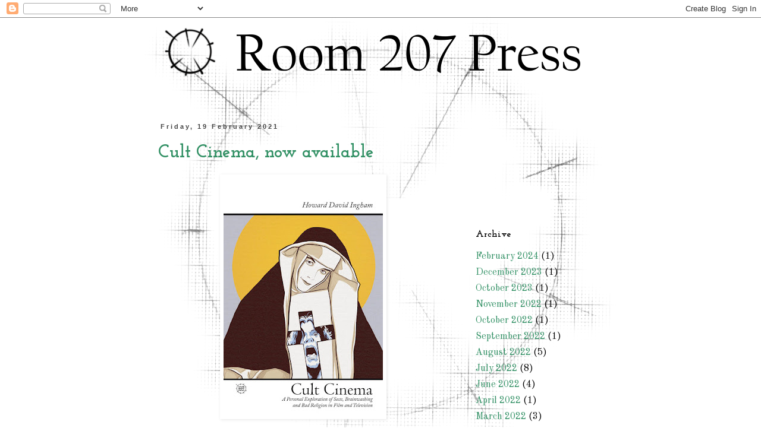

--- FILE ---
content_type: text/html; charset=UTF-8
request_url: https://www.room207press.com/2021/02/
body_size: 13476
content:
<!DOCTYPE html>
<html class='v2' dir='ltr' xmlns='http://www.w3.org/1999/xhtml' xmlns:b='http://www.google.com/2005/gml/b' xmlns:data='http://www.google.com/2005/gml/data' xmlns:expr='http://www.google.com/2005/gml/expr'>
<script>
  (function(i,s,o,g,r,a,m){i['GoogleAnalyticsObject']=r;i[r]=i[r]||function(){
  (i[r].q=i[r].q||[]).push(arguments)},i[r].l=1*new Date();a=s.createElement(o),
  m=s.getElementsByTagName(o)[0];a.async=1;a.src=g;m.parentNode.insertBefore(a,m)
  })(window,document,'script','https://www.google-analytics.com/analytics.js','ga');

  ga('create', 'UA-80184348-1', 'auto');
  ga('send', 'pageview');

</script>
<head>
<link href='https://www.blogger.com/static/v1/widgets/335934321-css_bundle_v2.css' rel='stylesheet' type='text/css'/>
<meta content='width=1100' name='viewport'/>
<meta content='text/html; charset=UTF-8' http-equiv='Content-Type'/>
<meta content='blogger' name='generator'/>
<link href='https://www.room207press.com/favicon.ico' rel='icon' type='image/x-icon'/>
<link href='https://www.room207press.com/2021/02/' rel='canonical'/>
<link rel="alternate" type="application/atom+xml" title="Room 207 Press - Atom" href="https://www.room207press.com/feeds/posts/default" />
<link rel="alternate" type="application/rss+xml" title="Room 207 Press - RSS" href="https://www.room207press.com/feeds/posts/default?alt=rss" />
<link rel="service.post" type="application/atom+xml" title="Room 207 Press - Atom" href="https://www.blogger.com/feeds/4860365271399117074/posts/default" />
<!--Can't find substitution for tag [blog.ieCssRetrofitLinks]-->
<meta content='https://www.room207press.com/2021/02/' property='og:url'/>
<meta content='Room 207 Press' property='og:title'/>
<meta content='the blog of bram stoker award nominee howard david ingham' property='og:description'/>
<title>Room 207 Press: February 2021</title>
<style type='text/css'>@font-face{font-family:'Josefin Slab';font-style:normal;font-weight:400;font-display:swap;src:url(//fonts.gstatic.com/s/josefinslab/v29/lW-5wjwOK3Ps5GSJlNNkMalnqg6vBMjoPg.woff2)format('woff2');unicode-range:U+0000-00FF,U+0131,U+0152-0153,U+02BB-02BC,U+02C6,U+02DA,U+02DC,U+0304,U+0308,U+0329,U+2000-206F,U+20AC,U+2122,U+2191,U+2193,U+2212,U+2215,U+FEFF,U+FFFD;}@font-face{font-family:'Josefin Slab';font-style:normal;font-weight:700;font-display:swap;src:url(//fonts.gstatic.com/s/josefinslab/v29/lW-5wjwOK3Ps5GSJlNNkMalnqg6vBMjoPg.woff2)format('woff2');unicode-range:U+0000-00FF,U+0131,U+0152-0153,U+02BB-02BC,U+02C6,U+02DA,U+02DC,U+0304,U+0308,U+0329,U+2000-206F,U+20AC,U+2122,U+2191,U+2193,U+2212,U+2215,U+FEFF,U+FFFD;}@font-face{font-family:'Old Standard TT';font-style:normal;font-weight:400;font-display:swap;src:url(//fonts.gstatic.com/s/oldstandardtt/v22/MwQubh3o1vLImiwAVvYawgcf2eVep1q4ZnRSZ_QG.woff2)format('woff2');unicode-range:U+0460-052F,U+1C80-1C8A,U+20B4,U+2DE0-2DFF,U+A640-A69F,U+FE2E-FE2F;}@font-face{font-family:'Old Standard TT';font-style:normal;font-weight:400;font-display:swap;src:url(//fonts.gstatic.com/s/oldstandardtt/v22/MwQubh3o1vLImiwAVvYawgcf2eVerlq4ZnRSZ_QG.woff2)format('woff2');unicode-range:U+0301,U+0400-045F,U+0490-0491,U+04B0-04B1,U+2116;}@font-face{font-family:'Old Standard TT';font-style:normal;font-weight:400;font-display:swap;src:url(//fonts.gstatic.com/s/oldstandardtt/v22/MwQubh3o1vLImiwAVvYawgcf2eVepVq4ZnRSZ_QG.woff2)format('woff2');unicode-range:U+0102-0103,U+0110-0111,U+0128-0129,U+0168-0169,U+01A0-01A1,U+01AF-01B0,U+0300-0301,U+0303-0304,U+0308-0309,U+0323,U+0329,U+1EA0-1EF9,U+20AB;}@font-face{font-family:'Old Standard TT';font-style:normal;font-weight:400;font-display:swap;src:url(//fonts.gstatic.com/s/oldstandardtt/v22/MwQubh3o1vLImiwAVvYawgcf2eVepFq4ZnRSZ_QG.woff2)format('woff2');unicode-range:U+0100-02BA,U+02BD-02C5,U+02C7-02CC,U+02CE-02D7,U+02DD-02FF,U+0304,U+0308,U+0329,U+1D00-1DBF,U+1E00-1E9F,U+1EF2-1EFF,U+2020,U+20A0-20AB,U+20AD-20C0,U+2113,U+2C60-2C7F,U+A720-A7FF;}@font-face{font-family:'Old Standard TT';font-style:normal;font-weight:400;font-display:swap;src:url(//fonts.gstatic.com/s/oldstandardtt/v22/MwQubh3o1vLImiwAVvYawgcf2eVeqlq4ZnRSZw.woff2)format('woff2');unicode-range:U+0000-00FF,U+0131,U+0152-0153,U+02BB-02BC,U+02C6,U+02DA,U+02DC,U+0304,U+0308,U+0329,U+2000-206F,U+20AC,U+2122,U+2191,U+2193,U+2212,U+2215,U+FEFF,U+FFFD;}</style>
<style id='page-skin-1' type='text/css'><!--
/*
-----------------------------------------------
Blogger Template Style
Name:     Simple
Designer: Blogger
URL:      www.blogger.com
----------------------------------------------- */
/* Variable definitions
====================
<Variable name="keycolor" description="Main Color" type="color" default="#66bbdd"/>
<Group description="Page Text" selector="body">
<Variable name="body.font" description="Font" type="font"
default="normal normal 12px Arial, Tahoma, Helvetica, FreeSans, sans-serif"/>
<Variable name="body.text.color" description="Text Color" type="color" default="#222222"/>
</Group>
<Group description="Backgrounds" selector=".body-fauxcolumns-outer">
<Variable name="body.background.color" description="Outer Background" type="color" default="#66bbdd"/>
<Variable name="content.background.color" description="Main Background" type="color" default="#ffffff"/>
<Variable name="header.background.color" description="Header Background" type="color" default="transparent"/>
</Group>
<Group description="Links" selector=".main-outer">
<Variable name="link.color" description="Link Color" type="color" default="#2288bb"/>
<Variable name="link.visited.color" description="Visited Color" type="color" default="#888888"/>
<Variable name="link.hover.color" description="Hover Color" type="color" default="#33aaff"/>
</Group>
<Group description="Blog Title" selector=".header h1">
<Variable name="header.font" description="Font" type="font"
default="normal normal 60px Arial, Tahoma, Helvetica, FreeSans, sans-serif"/>
<Variable name="header.text.color" description="Title Color" type="color" default="#3399bb" />
</Group>
<Group description="Blog Description" selector=".header .description">
<Variable name="description.text.color" description="Description Color" type="color"
default="#777777" />
</Group>
<Group description="Tabs Text" selector=".tabs-inner .widget li a">
<Variable name="tabs.font" description="Font" type="font"
default="normal normal 14px Arial, Tahoma, Helvetica, FreeSans, sans-serif"/>
<Variable name="tabs.text.color" description="Text Color" type="color" default="#999999"/>
<Variable name="tabs.selected.text.color" description="Selected Color" type="color" default="#000000"/>
</Group>
<Group description="Tabs Background" selector=".tabs-outer .PageList">
<Variable name="tabs.background.color" description="Background Color" type="color" default="#f5f5f5"/>
<Variable name="tabs.selected.background.color" description="Selected Color" type="color" default="#eeeeee"/>
</Group>
<Group description="Post Title" selector="h3.post-title, .comments h4">
<Variable name="post.title.font" description="Font" type="font"
default="normal normal 22px Arial, Tahoma, Helvetica, FreeSans, sans-serif"/>
</Group>
<Group description="Date Header" selector=".date-header">
<Variable name="date.header.color" description="Text Color" type="color"
default="#000000"/>
<Variable name="date.header.background.color" description="Background Color" type="color"
default="transparent"/>
<Variable name="date.header.font" description="Text Font" type="font"
default="normal bold 11px Arial, Tahoma, Helvetica, FreeSans, sans-serif"/>
<Variable name="date.header.padding" description="Date Header Padding" type="string" default="inherit"/>
<Variable name="date.header.letterspacing" description="Date Header Letter Spacing" type="string" default="inherit"/>
<Variable name="date.header.margin" description="Date Header Margin" type="string" default="inherit"/>
</Group>
<Group description="Post Footer" selector=".post-footer">
<Variable name="post.footer.text.color" description="Text Color" type="color" default="#666666"/>
<Variable name="post.footer.background.color" description="Background Color" type="color"
default="#f9f9f9"/>
<Variable name="post.footer.border.color" description="Shadow Color" type="color" default="#eeeeee"/>
</Group>
<Group description="Gadgets" selector="h2">
<Variable name="widget.title.font" description="Title Font" type="font"
default="normal bold 11px Arial, Tahoma, Helvetica, FreeSans, sans-serif"/>
<Variable name="widget.title.text.color" description="Title Color" type="color" default="#000000"/>
<Variable name="widget.alternate.text.color" description="Alternate Color" type="color" default="#999999"/>
</Group>
<Group description="Images" selector=".main-inner">
<Variable name="image.background.color" description="Background Color" type="color" default="#ffffff"/>
<Variable name="image.border.color" description="Border Color" type="color" default="#eeeeee"/>
<Variable name="image.text.color" description="Caption Text Color" type="color" default="#000000"/>
</Group>
<Group description="Accents" selector=".content-inner">
<Variable name="body.rule.color" description="Separator Line Color" type="color" default="#eeeeee"/>
<Variable name="tabs.border.color" description="Tabs Border Color" type="color" default="transparent"/>
</Group>
<Variable name="body.background" description="Body Background" type="background"
color="#ffffff" default="$(color) none repeat scroll top left"/>
<Variable name="body.background.override" description="Body Background Override" type="string" default=""/>
<Variable name="body.background.gradient.cap" description="Body Gradient Cap" type="url"
default="url(https://resources.blogblog.com/blogblog/data/1kt/simple/gradients_light.png)"/>
<Variable name="body.background.gradient.tile" description="Body Gradient Tile" type="url"
default="url(https://resources.blogblog.com/blogblog/data/1kt/simple/body_gradient_tile_light.png)"/>
<Variable name="content.background.color.selector" description="Content Background Color Selector" type="string" default=".content-inner"/>
<Variable name="content.padding" description="Content Padding" type="length" default="10px" min="0" max="100px"/>
<Variable name="content.padding.horizontal" description="Content Horizontal Padding" type="length" default="10px" min="0" max="100px"/>
<Variable name="content.shadow.spread" description="Content Shadow Spread" type="length" default="40px" min="0" max="100px"/>
<Variable name="content.shadow.spread.webkit" description="Content Shadow Spread (WebKit)" type="length" default="5px" min="0" max="100px"/>
<Variable name="content.shadow.spread.ie" description="Content Shadow Spread (IE)" type="length" default="10px" min="0" max="100px"/>
<Variable name="main.border.width" description="Main Border Width" type="length" default="0" min="0" max="10px"/>
<Variable name="header.background.gradient" description="Header Gradient" type="url" default="none"/>
<Variable name="header.shadow.offset.left" description="Header Shadow Offset Left" type="length" default="-1px" min="-50px" max="50px"/>
<Variable name="header.shadow.offset.top" description="Header Shadow Offset Top" type="length" default="-1px" min="-50px" max="50px"/>
<Variable name="header.shadow.spread" description="Header Shadow Spread" type="length" default="1px" min="0" max="100px"/>
<Variable name="header.padding" description="Header Padding" type="length" default="30px" min="0" max="100px"/>
<Variable name="header.border.size" description="Header Border Size" type="length" default="1px" min="0" max="10px"/>
<Variable name="header.bottom.border.size" description="Header Bottom Border Size" type="length" default="1px" min="0" max="10px"/>
<Variable name="header.border.horizontalsize" description="Header Horizontal Border Size" type="length" default="0" min="0" max="10px"/>
<Variable name="description.text.size" description="Description Text Size" type="string" default="140%"/>
<Variable name="tabs.margin.top" description="Tabs Margin Top" type="length" default="0" min="0" max="100px"/>
<Variable name="tabs.margin.side" description="Tabs Side Margin" type="length" default="30px" min="0" max="100px"/>
<Variable name="tabs.background.gradient" description="Tabs Background Gradient" type="url"
default="url(https://resources.blogblog.com/blogblog/data/1kt/simple/gradients_light.png)"/>
<Variable name="tabs.border.width" description="Tabs Border Width" type="length" default="1px" min="0" max="10px"/>
<Variable name="tabs.bevel.border.width" description="Tabs Bevel Border Width" type="length" default="1px" min="0" max="10px"/>
<Variable name="post.margin.bottom" description="Post Bottom Margin" type="length" default="25px" min="0" max="100px"/>
<Variable name="image.border.small.size" description="Image Border Small Size" type="length" default="2px" min="0" max="10px"/>
<Variable name="image.border.large.size" description="Image Border Large Size" type="length" default="5px" min="0" max="10px"/>
<Variable name="page.width.selector" description="Page Width Selector" type="string" default=".region-inner"/>
<Variable name="page.width" description="Page Width" type="string" default="auto"/>
<Variable name="main.section.margin" description="Main Section Margin" type="length" default="15px" min="0" max="100px"/>
<Variable name="main.padding" description="Main Padding" type="length" default="15px" min="0" max="100px"/>
<Variable name="main.padding.top" description="Main Padding Top" type="length" default="30px" min="0" max="100px"/>
<Variable name="main.padding.bottom" description="Main Padding Bottom" type="length" default="30px" min="0" max="100px"/>
<Variable name="paging.background"
color="transparent"
description="Background of blog paging area" type="background"
default="transparent none no-repeat scroll top center"/>
<Variable name="footer.bevel" description="Bevel border length of footer" type="length" default="0" min="0" max="10px"/>
<Variable name="mobile.background.overlay" description="Mobile Background Overlay" type="string"
default="transparent none repeat scroll top left"/>
<Variable name="mobile.background.size" description="Mobile Background Size" type="string" default="auto"/>
<Variable name="mobile.button.color" description="Mobile Button Color" type="color" default="#ffffff" />
<Variable name="startSide" description="Side where text starts in blog language" type="automatic" default="left"/>
<Variable name="endSide" description="Side where text ends in blog language" type="automatic" default="right"/>
*/
/* Content
----------------------------------------------- */
body {
font: normal normal 16px Old Standard TT;
color: #000000;
background: #ffffff url(//3.bp.blogspot.com/-bXhjiUi_Nu8/VQraucwpLsI/AAAAAAAAALw/ffN_-ea9DuY/s0/chariot%2Bwheel3.png) no-repeat scroll top center;
padding: 0 0 0 0;
}
html body .region-inner {
min-width: 0;
max-width: 100%;
width: auto;
}
h2 {
font-size: 22px;
}
a:link {
text-decoration:none;
color: #319064;
}
a:visited {
text-decoration:none;
color: #134f5c;
}
a:hover {
text-decoration:underline;
color: #33aaff;
}
.body-fauxcolumn-outer .fauxcolumn-inner {
background: transparent none repeat scroll top left;
_background-image: none;
}
.body-fauxcolumn-outer .cap-top {
position: absolute;
z-index: 1;
height: 400px;
width: 100%;
}
.body-fauxcolumn-outer .cap-top .cap-left {
width: 100%;
background: transparent none repeat-x scroll top left;
_background-image: none;
}
.content-outer {
-moz-box-shadow: 0 0 0 rgba(0, 0, 0, .15);
-webkit-box-shadow: 0 0 0 rgba(0, 0, 0, .15);
-goog-ms-box-shadow: 0 0 0 #333333;
box-shadow: 0 0 0 rgba(0, 0, 0, .15);
margin-bottom: 1px;
}
.content-inner {
padding: 10px 40px;
}
.content-inner {
background-color: transparent;
}
/* Header
----------------------------------------------- */
.header-outer {
background: transparent none repeat-x scroll 0 -400px;
_background-image: none;
}
.Header h1 {
font: normal normal 40px Josefin Slab;
color: #000000;
text-shadow: 0 0 0 rgba(0, 0, 0, .2);
}
.Header h1 a {
color: #000000;
}
.Header .description {
font-size: 18px;
color: #444444;
}
.header-inner .Header .titlewrapper {
padding: 22px 0;
}
.header-inner .Header .descriptionwrapper {
padding: 0 0;
}
/* Tabs
----------------------------------------------- */
.tabs-inner .section:first-child {
border-top: 0 solid transparent;
}
.tabs-inner .section:first-child ul {
margin-top: -1px;
border-top: 1px solid transparent;
border-left: 1px solid transparent;
border-right: 1px solid transparent;
}
.tabs-inner .widget ul {
background: transparent none repeat-x scroll 0 -800px;
_background-image: none;
border-bottom: 1px solid transparent;
margin-top: 0;
margin-left: -30px;
margin-right: -30px;
}
.tabs-inner .widget li a {
display: inline-block;
padding: .6em 1em;
font: normal normal 12px Josefin Slab;
color: #000000;
border-left: 1px solid transparent;
border-right: 1px solid transparent;
}
.tabs-inner .widget li:first-child a {
border-left: none;
}
.tabs-inner .widget li.selected a, .tabs-inner .widget li a:hover {
color: #000000;
background-color: #eeeeee;
text-decoration: none;
}
/* Columns
----------------------------------------------- */
.main-outer {
border-top: 0 solid transparent;
}
.fauxcolumn-left-outer .fauxcolumn-inner {
border-right: 1px solid transparent;
}
.fauxcolumn-right-outer .fauxcolumn-inner {
border-left: 1px solid transparent;
}
/* Headings
----------------------------------------------- */
div.widget > h2,
div.widget h2.title {
margin: 0 0 1em 0;
font: normal bold 16px Josefin Slab;
color: #000000;
}
/* Widgets
----------------------------------------------- */
.widget .zippy {
color: #444444;
text-shadow: 2px 2px 1px rgba(0, 0, 0, .1);
}
.widget .popular-posts ul {
list-style: none;
}
/* Posts
----------------------------------------------- */
h2.date-header {
font: normal bold 11px Arial, Tahoma, Helvetica, FreeSans, sans-serif;
}
.date-header span {
background-color: transparent;
color: #444444;
padding: 0.4em;
letter-spacing: 3px;
margin: inherit;
}
.main-inner {
padding-top: 35px;
padding-bottom: 65px;
}
.main-inner .column-center-inner {
padding: 0 0;
}
.main-inner .column-center-inner .section {
margin: 0 1em;
}
.post {
margin: 0 0 45px 0;
}
h3.post-title, .comments h4 {
font: normal bold 30px Josefin Slab;
margin: .75em 0 0;
}
.post-body {
font-size: 110%;
line-height: 1.4;
position: relative;
}
.post-body img, .post-body .tr-caption-container, .Profile img, .Image img,
.BlogList .item-thumbnail img {
padding: 2px;
background: #ffffff;
border: 1px solid transparent;
-moz-box-shadow: 1px 1px 5px rgba(0, 0, 0, .1);
-webkit-box-shadow: 1px 1px 5px rgba(0, 0, 0, .1);
box-shadow: 1px 1px 5px rgba(0, 0, 0, .1);
}
.post-body img, .post-body .tr-caption-container {
padding: 5px;
}
.post-body .tr-caption-container {
color: #444444;
}
.post-body .tr-caption-container img {
padding: 0;
background: transparent;
border: none;
-moz-box-shadow: 0 0 0 rgba(0, 0, 0, .1);
-webkit-box-shadow: 0 0 0 rgba(0, 0, 0, .1);
box-shadow: 0 0 0 rgba(0, 0, 0, .1);
}
.post-header {
margin: 0 0 1.5em;
line-height: 1.6;
font-size: 90%;
}
.post-footer {
margin: 20px -2px 0;
padding: 5px 10px;
color: #444444;
background-color: transparent;
border-bottom: 1px solid transparent;
line-height: 1.6;
font-size: 90%;
}
#comments .comment-author {
padding-top: 1.5em;
border-top: 1px solid transparent;
background-position: 0 1.5em;
}
#comments .comment-author:first-child {
padding-top: 0;
border-top: none;
}
.avatar-image-container {
margin: .2em 0 0;
}
#comments .avatar-image-container img {
border: 1px solid transparent;
}
/* Comments
----------------------------------------------- */
.comments .comments-content .icon.blog-author {
background-repeat: no-repeat;
background-image: url([data-uri]);
}
.comments .comments-content .loadmore a {
border-top: 1px solid #444444;
border-bottom: 1px solid #444444;
}
.comments .comment-thread.inline-thread {
background-color: transparent;
}
.comments .continue {
border-top: 2px solid #444444;
}
/* Accents
---------------------------------------------- */
.section-columns td.columns-cell {
border-left: 1px solid transparent;
}
.blog-pager {
background: transparent url(//www.blogblog.com/1kt/simple/paging_dot.png) repeat-x scroll top center;
}
.blog-pager-older-link, .home-link,
.blog-pager-newer-link {
background-color: transparent;
padding: 5px;
}
.footer-outer {
border-top: 1px dashed #bbbbbb;
}
/* Mobile
----------------------------------------------- */
body.mobile  {
background-size: auto;
}
.mobile .body-fauxcolumn-outer {
background: transparent none repeat scroll top left;
}
.mobile .body-fauxcolumn-outer .cap-top {
background-size: 100% auto;
}
.mobile .content-outer {
-webkit-box-shadow: 0 0 3px rgba(0, 0, 0, .15);
box-shadow: 0 0 3px rgba(0, 0, 0, .15);
}
.mobile .tabs-inner .widget ul {
margin-left: 0;
margin-right: 0;
}
.mobile .post {
margin: 0;
}
.mobile .main-inner .column-center-inner .section {
margin: 0;
}
.mobile .date-header span {
padding: 0.1em 10px;
margin: 0 -10px;
}
.mobile h3.post-title {
margin: 0;
}
.mobile .blog-pager {
background: transparent none no-repeat scroll top center;
}
.mobile .footer-outer {
border-top: none;
}
.mobile .main-inner, .mobile .footer-inner {
background-color: transparent;
}
.mobile-index-contents {
color: #000000;
}
.mobile-link-button {
background-color: #319064;
}
.mobile-link-button a:link, .mobile-link-button a:visited {
color: #ffffff;
}
.mobile .tabs-inner .section:first-child {
border-top: none;
}
.mobile .tabs-inner .PageList .widget-content {
background-color: #eeeeee;
color: #000000;
border-top: 1px solid transparent;
border-bottom: 1px solid transparent;
}
.mobile .tabs-inner .PageList .widget-content .pagelist-arrow {
border-left: 1px solid transparent;
}

--></style>
<style id='template-skin-1' type='text/css'><!--
body {
min-width: 860px;
}
.content-outer, .content-fauxcolumn-outer, .region-inner {
min-width: 860px;
max-width: 860px;
_width: 860px;
}
.main-inner .columns {
padding-left: 0px;
padding-right: 260px;
}
.main-inner .fauxcolumn-center-outer {
left: 0px;
right: 260px;
/* IE6 does not respect left and right together */
_width: expression(this.parentNode.offsetWidth -
parseInt("0px") -
parseInt("260px") + 'px');
}
.main-inner .fauxcolumn-left-outer {
width: 0px;
}
.main-inner .fauxcolumn-right-outer {
width: 260px;
}
.main-inner .column-left-outer {
width: 0px;
right: 100%;
margin-left: -0px;
}
.main-inner .column-right-outer {
width: 260px;
margin-right: -260px;
}
#layout {
min-width: 0;
}
#layout .content-outer {
min-width: 0;
width: 800px;
}
#layout .region-inner {
min-width: 0;
width: auto;
}
body#layout div.add_widget {
padding: 8px;
}
body#layout div.add_widget a {
margin-left: 32px;
}
--></style>
<link href='https://www.blogger.com/dyn-css/authorization.css?targetBlogID=4860365271399117074&amp;zx=673a849f-7905-4eb5-9186-ee20b8f7d5e5' media='none' onload='if(media!=&#39;all&#39;)media=&#39;all&#39;' rel='stylesheet'/><noscript><link href='https://www.blogger.com/dyn-css/authorization.css?targetBlogID=4860365271399117074&amp;zx=673a849f-7905-4eb5-9186-ee20b8f7d5e5' rel='stylesheet'/></noscript>
<meta name='google-adsense-platform-account' content='ca-host-pub-1556223355139109'/>
<meta name='google-adsense-platform-domain' content='blogspot.com'/>

</head>
<body class='loading'>
<div class='navbar section' id='navbar' name='Navbar'><div class='widget Navbar' data-version='1' id='Navbar1'><script type="text/javascript">
    function setAttributeOnload(object, attribute, val) {
      if(window.addEventListener) {
        window.addEventListener('load',
          function(){ object[attribute] = val; }, false);
      } else {
        window.attachEvent('onload', function(){ object[attribute] = val; });
      }
    }
  </script>
<div id="navbar-iframe-container"></div>
<script type="text/javascript" src="https://apis.google.com/js/platform.js"></script>
<script type="text/javascript">
      gapi.load("gapi.iframes:gapi.iframes.style.bubble", function() {
        if (gapi.iframes && gapi.iframes.getContext) {
          gapi.iframes.getContext().openChild({
              url: 'https://www.blogger.com/navbar/4860365271399117074?origin\x3dhttps://www.room207press.com',
              where: document.getElementById("navbar-iframe-container"),
              id: "navbar-iframe"
          });
        }
      });
    </script><script type="text/javascript">
(function() {
var script = document.createElement('script');
script.type = 'text/javascript';
script.src = '//pagead2.googlesyndication.com/pagead/js/google_top_exp.js';
var head = document.getElementsByTagName('head')[0];
if (head) {
head.appendChild(script);
}})();
</script>
</div></div>
<div class='body-fauxcolumns'>
<div class='fauxcolumn-outer body-fauxcolumn-outer'>
<div class='cap-top'>
<div class='cap-left'></div>
<div class='cap-right'></div>
</div>
<div class='fauxborder-left'>
<div class='fauxborder-right'></div>
<div class='fauxcolumn-inner'>
</div>
</div>
<div class='cap-bottom'>
<div class='cap-left'></div>
<div class='cap-right'></div>
</div>
</div>
</div>
<div class='content'>
<div class='content-fauxcolumns'>
<div class='fauxcolumn-outer content-fauxcolumn-outer'>
<div class='cap-top'>
<div class='cap-left'></div>
<div class='cap-right'></div>
</div>
<div class='fauxborder-left'>
<div class='fauxborder-right'></div>
<div class='fauxcolumn-inner'>
</div>
</div>
<div class='cap-bottom'>
<div class='cap-left'></div>
<div class='cap-right'></div>
</div>
</div>
</div>
<div class='content-outer'>
<div class='content-cap-top cap-top'>
<div class='cap-left'></div>
<div class='cap-right'></div>
</div>
<div class='fauxborder-left content-fauxborder-left'>
<div class='fauxborder-right content-fauxborder-right'></div>
<div class='content-inner'>
<header>
<div class='header-outer'>
<div class='header-cap-top cap-top'>
<div class='cap-left'></div>
<div class='cap-right'></div>
</div>
<div class='fauxborder-left header-fauxborder-left'>
<div class='fauxborder-right header-fauxborder-right'></div>
<div class='region-inner header-inner'>
<div class='header section' id='header' name='Header'><div class='widget Header' data-version='1' id='Header1'>
<div id='header-inner'>
<a href='https://www.room207press.com/' style='display: block'>
<img alt='Room 207 Press' height='132px; ' id='Header1_headerimg' src='https://blogger.googleusercontent.com/img/b/R29vZ2xl/AVvXsEj2a5rxLrOWK8VbHR404zSKneZ4lMyaJAU12dfi2A25Rz_kUpub3SnBGJlQZVj-HCnfdnYUGaAcMw-54Lv4aaYF1bVyGScD_-lpkVa3jrVGiUTzEq1IrvwA5KmkMWWpuwV1U16OaqCLeMOx/s752/room207presslogojuly2019.png' style='display: block' width='752px; '/>
</a>
</div>
</div></div>
</div>
</div>
<div class='header-cap-bottom cap-bottom'>
<div class='cap-left'></div>
<div class='cap-right'></div>
</div>
</div>
</header>
<div class='tabs-outer'>
<div class='tabs-cap-top cap-top'>
<div class='cap-left'></div>
<div class='cap-right'></div>
</div>
<div class='fauxborder-left tabs-fauxborder-left'>
<div class='fauxborder-right tabs-fauxborder-right'></div>
<div class='region-inner tabs-inner'>
<div class='tabs no-items section' id='crosscol' name='Cross-column'></div>
<div class='tabs no-items section' id='crosscol-overflow' name='Cross-Column 2'></div>
</div>
</div>
<div class='tabs-cap-bottom cap-bottom'>
<div class='cap-left'></div>
<div class='cap-right'></div>
</div>
</div>
<div class='main-outer'>
<div class='main-cap-top cap-top'>
<div class='cap-left'></div>
<div class='cap-right'></div>
</div>
<div class='fauxborder-left main-fauxborder-left'>
<div class='fauxborder-right main-fauxborder-right'></div>
<div class='region-inner main-inner'>
<div class='columns fauxcolumns'>
<div class='fauxcolumn-outer fauxcolumn-center-outer'>
<div class='cap-top'>
<div class='cap-left'></div>
<div class='cap-right'></div>
</div>
<div class='fauxborder-left'>
<div class='fauxborder-right'></div>
<div class='fauxcolumn-inner'>
</div>
</div>
<div class='cap-bottom'>
<div class='cap-left'></div>
<div class='cap-right'></div>
</div>
</div>
<div class='fauxcolumn-outer fauxcolumn-left-outer'>
<div class='cap-top'>
<div class='cap-left'></div>
<div class='cap-right'></div>
</div>
<div class='fauxborder-left'>
<div class='fauxborder-right'></div>
<div class='fauxcolumn-inner'>
</div>
</div>
<div class='cap-bottom'>
<div class='cap-left'></div>
<div class='cap-right'></div>
</div>
</div>
<div class='fauxcolumn-outer fauxcolumn-right-outer'>
<div class='cap-top'>
<div class='cap-left'></div>
<div class='cap-right'></div>
</div>
<div class='fauxborder-left'>
<div class='fauxborder-right'></div>
<div class='fauxcolumn-inner'>
</div>
</div>
<div class='cap-bottom'>
<div class='cap-left'></div>
<div class='cap-right'></div>
</div>
</div>
<!-- corrects IE6 width calculation -->
<div class='columns-inner'>
<div class='column-center-outer'>
<div class='column-center-inner'>
<div class='main section' id='main' name='Main'><div class='widget Blog' data-version='1' id='Blog1'>
<div class='blog-posts hfeed'>

          <div class="date-outer">
        
<h2 class='date-header'><span>Friday, 19 February 2021</span></h2>

          <div class="date-posts">
        
<div class='post-outer'>
<div class='post hentry uncustomized-post-template' itemprop='blogPost' itemscope='itemscope' itemtype='http://schema.org/BlogPosting'>
<meta content='https://blogger.googleusercontent.com/img/b/R29vZ2xl/AVvXsEiAZB3_gxHyk_dijEPsWC3FeNw_xb8clNRfgEIZW4T7bLM5sjDXaCNrwER7aHMGhM-X8KlQVAyrpt1jzMQvWfh8-wdgw2MVUP1a_UHJ2YnHh98aJ5k3uDzEqW-CyEvkhrtwEmQTt17JROJa/w268-h400/Cult+Cinema+Cover+2021+02+10+ebook.jpg' itemprop='image_url'/>
<meta content='4860365271399117074' itemprop='blogId'/>
<meta content='4332388903953267511' itemprop='postId'/>
<a name='4332388903953267511'></a>
<h3 class='post-title entry-title' itemprop='name'>
<a href='https://www.room207press.com/2021/02/cult-cinema-now-available.html'>Cult Cinema, now available</a>
</h3>
<div class='post-header'>
<div class='post-header-line-1'></div>
</div>
<div class='post-body entry-content' id='post-body-4332388903953267511' itemprop='description articleBody'>
<p></p><div class="separator" style="clear: both; text-align: center;"><a href="https://blogger.googleusercontent.com/img/b/R29vZ2xl/AVvXsEiAZB3_gxHyk_dijEPsWC3FeNw_xb8clNRfgEIZW4T7bLM5sjDXaCNrwER7aHMGhM-X8KlQVAyrpt1jzMQvWfh8-wdgw2MVUP1a_UHJ2YnHh98aJ5k3uDzEqW-CyEvkhrtwEmQTt17JROJa/s1350/Cult+Cinema+Cover+2021+02+10+ebook.jpg" style="margin-left: 1em; margin-right: 1em;"><img border="0" data-original-height="1350" data-original-width="904" height="400" src="https://blogger.googleusercontent.com/img/b/R29vZ2xl/AVvXsEiAZB3_gxHyk_dijEPsWC3FeNw_xb8clNRfgEIZW4T7bLM5sjDXaCNrwER7aHMGhM-X8KlQVAyrpt1jzMQvWfh8-wdgw2MVUP1a_UHJ2YnHh98aJ5k3uDzEqW-CyEvkhrtwEmQTt17JROJa/w268-h400/Cult+Cinema+Cover+2021+02+10+ebook.jpg" width="268" /></a></div><p><br />So I wrote another book. That's<i> CULT CINEMA: A Personal Exploration of Sects, Brainwashing and Bad Religion in Film and TV</i>. It's notionally supposed to be available on 26th but Amazon pulled the trigger a little early. You can find it on Amazon on most marketplaces, including:&nbsp;</p><p></p><ul style="text-align: left;"><li><a href="https://www.amazon.co.uk/Cult-Cinema-Exploration-Brainwashing-Television/dp/B08WSDVZVC/" target="_blank"><b>UK</b></a><b>&nbsp; </b><b>&nbsp;</b></li><li><b><a href="https://www.amazon.com/Cult-Cinema-Exploration-Brainwashing-Television/dp/B08WSDVZVC/" target="_blank">USA</a>&nbsp;&nbsp;</b></li><li><b><a href="https://www.amazon.ca/Cult-Cinema-Exploration-Brainwashing-Television/dp/B08WSDVZVC/" target="_blank">Canada</a>&nbsp;</b></li><li><b><a href="https://www.amazon.com.au/Cult-Cinema-Exploration-Brainwashing-Television/dp/B08WSDVZVC/" target="_blank">Australia</a>&nbsp;</b></li><li><b><a href="https://www.amazon.fr/Cult-Cinema-Exploration-Brainwashing-Television/dp/B08WSDVZVC/">France</a></b></li></ul><p></p><div class="separator" style="clear: both; text-align: center;"><a href="https://blogger.googleusercontent.com/img/b/R29vZ2xl/AVvXsEhjcgazaXoXnAmugkMVXyLdeT7Cj7UcTC7bStb_Mjzo-ZOG8dhYfVa7s6ASoOjyrTMHjN6e441j-BAptHvSwL8u1U0rcuOaC8PLVX1n4oR6v1tq1be2YeUk25DqD8Chy9UVLNJqYXWPkgZ2/s2048/EuIhl3xXAAAhe8T.jpg" style="margin-left: 1em; margin-right: 1em;"><img border="0" data-original-height="2048" data-original-width="1536" height="400" src="https://blogger.googleusercontent.com/img/b/R29vZ2xl/AVvXsEhjcgazaXoXnAmugkMVXyLdeT7Cj7UcTC7bStb_Mjzo-ZOG8dhYfVa7s6ASoOjyrTMHjN6e441j-BAptHvSwL8u1U0rcuOaC8PLVX1n4oR6v1tq1be2YeUk25DqD8Chy9UVLNJqYXWPkgZ2/w300-h400/EuIhl3xXAAAhe8T.jpg" width="300" /></a></div><p>I'm going to be doing two launch events. On 26th February, I'll be launching the event with a <a href="https://www.facebook.com/events/2973015326330455" target="_blank">watch party for <i>The Invitation </i>(2015) followed by talk and a live QnA on Zoom</a>, because that's how we do events like this now. And on 25th of March, I'll be promoting it with the Cultural Institute at Swansea University, of which more details to come. <br /></p>
<div style='clear: both;'></div>
</div>
<div class='post-footer'>
<div class='post-footer-line post-footer-line-1'>
<span class='post-author vcard'>
</span>
<span class='post-timestamp'>
</span>
<span class='post-comment-link'>
</span>
<span class='post-icons'>
<span class='item-control blog-admin pid-1693526047'>
<a href='https://www.blogger.com/post-edit.g?blogID=4860365271399117074&postID=4332388903953267511&from=pencil' title='Edit Post'>
<img alt='' class='icon-action' height='18' src='https://resources.blogblog.com/img/icon18_edit_allbkg.gif' width='18'/>
</a>
</span>
</span>
<div class='post-share-buttons goog-inline-block'>
<a class='goog-inline-block share-button sb-email' href='https://www.blogger.com/share-post.g?blogID=4860365271399117074&postID=4332388903953267511&target=email' target='_blank' title='Email This'><span class='share-button-link-text'>Email This</span></a><a class='goog-inline-block share-button sb-blog' href='https://www.blogger.com/share-post.g?blogID=4860365271399117074&postID=4332388903953267511&target=blog' onclick='window.open(this.href, "_blank", "height=270,width=475"); return false;' target='_blank' title='BlogThis!'><span class='share-button-link-text'>BlogThis!</span></a><a class='goog-inline-block share-button sb-twitter' href='https://www.blogger.com/share-post.g?blogID=4860365271399117074&postID=4332388903953267511&target=twitter' target='_blank' title='Share to X'><span class='share-button-link-text'>Share to X</span></a><a class='goog-inline-block share-button sb-facebook' href='https://www.blogger.com/share-post.g?blogID=4860365271399117074&postID=4332388903953267511&target=facebook' onclick='window.open(this.href, "_blank", "height=430,width=640"); return false;' target='_blank' title='Share to Facebook'><span class='share-button-link-text'>Share to Facebook</span></a><a class='goog-inline-block share-button sb-pinterest' href='https://www.blogger.com/share-post.g?blogID=4860365271399117074&postID=4332388903953267511&target=pinterest' target='_blank' title='Share to Pinterest'><span class='share-button-link-text'>Share to Pinterest</span></a>
</div>
</div>
<div class='post-footer-line post-footer-line-2'>
<span class='post-labels'>
Labels:
<a href='https://www.room207press.com/search/label/cult%20cinema' rel='tag'>cult cinema</a>,
<a href='https://www.room207press.com/search/label/we%20don%27t%20go%20back' rel='tag'>we don&#39;t go back</a>
</span>
</div>
<div class='post-footer-line post-footer-line-3'>
<span class='post-location'>
</span>
</div>
</div>
</div>
</div>

          </div></div>
        

          <div class="date-outer">
        
<h2 class='date-header'><span>Monday, 8 February 2021</span></h2>

          <div class="date-posts">
        
<div class='post-outer'>
<div class='post hentry uncustomized-post-template' itemprop='blogPost' itemscope='itemscope' itemtype='http://schema.org/BlogPosting'>
<meta content='https://blogger.googleusercontent.com/img/b/R29vZ2xl/AVvXsEigZgksl0PxCZ55Ylhy6mUB8yXIKnGGlJ4VP2V5s4j49B5WfCcDyFFU1QKYmsg8H1Si36_IGbohilCBBZW1pqFFLjutA9p5kLdES4nZen6F2ryDgmnJrBwbCH_x9DOph0AaZFzgHRvS1C0o/w400-h225/vlcsnap-2020-12-27-16h58m29s663.jpg' itemprop='image_url'/>
<meta content='4860365271399117074' itemprop='blogId'/>
<meta content='2810031913261214989' itemprop='postId'/>
<a name='2810031913261214989'></a>
<h3 class='post-title entry-title' itemprop='name'>
<a href='https://www.room207press.com/2021/02/your-move-darwin-11-war-for-planet-of.html'>Your Move, Darwin #11: War for the Planet of the Apes (2017)</a>
</h3>
<div class='post-header'>
<div class='post-header-line-1'></div>
</div>
<div class='post-body entry-content' id='post-body-2810031913261214989' itemprop='description articleBody'>
<div class="separator" style="clear: both; text-align: center;"><a href="https://blogger.googleusercontent.com/img/b/R29vZ2xl/AVvXsEigZgksl0PxCZ55Ylhy6mUB8yXIKnGGlJ4VP2V5s4j49B5WfCcDyFFU1QKYmsg8H1Si36_IGbohilCBBZW1pqFFLjutA9p5kLdES4nZen6F2ryDgmnJrBwbCH_x9DOph0AaZFzgHRvS1C0o/s1024/vlcsnap-2020-12-27-16h58m29s663.jpg" style="margin-left: 1em; margin-right: 1em;"><img border="0" data-original-height="576" data-original-width="1024" height="225" src="https://blogger.googleusercontent.com/img/b/R29vZ2xl/AVvXsEigZgksl0PxCZ55Ylhy6mUB8yXIKnGGlJ4VP2V5s4j49B5WfCcDyFFU1QKYmsg8H1Si36_IGbohilCBBZW1pqFFLjutA9p5kLdES4nZen6F2ryDgmnJrBwbCH_x9DOph0AaZFzgHRvS1C0o/w400-h225/vlcsnap-2020-12-27-16h58m29s663.jpg" width="400"></a></div><p></p><p>(<i>Spoilers. Always, spoilers.)</i></p><p>Cultural historians of the future will probably have no hesitation in recognising that cinema in the second decade of the 21st century was the high point of the Franchise Genre Blockbuster. A flood of Marvel and DC superhero movies; five new <i>Star Wars </i>movies; four <i>Hunger Games</i> movies; five <i>Fast and Furious</i> movies; a couple more <i>Terminator </i>movies; four more <i>Transformers </i>movies. And of course, there were more Bond movies (there have always been more Bond movies). Failed, super-expensive attempts to kick off franchises abounded, with Luc Besson&#8217;s good-hearted but chemistry-free attempt to bring French comicbook legends Valerian and Laureline to the screen flopping catastrophically, and ready-planned sure-thing multimillion-dollar franchises based around King Arthur and the Universal Monsters getting themselves cancelled on the spot thanks to movies that were frankly crappy enough that audiences noticed. Every studio was looking for a property to resurrect: indeed, the<i> Rocky, Rambo, Alien(s), Mad Max, Predator </i>and <i>Jurassic Park</i> series all came back, and the long-running Toho Kaiju series &#8211; home to Godzilla, Rodan and Kong &#8211; got a monster American relaunch. Why wouldn&#8217;t they have another pop at rebooting one of the most successful sci-fi movie franchises of the past? They did it with pretty much all the others.   
</p><p> I&#8217;m not the first to observe that the titles of the<i> Planet of the Apes</i> reboots are a bit wonky. <i>Rise of the Planet of the Apes</i> was a film about the dawn of the Planet of the Apes.<i> Dawn of the Planet of the Apes </i>had a war for the Planet of the Apes in it, explicitly flagged in dialogue. And it&#8217;s fair to say that <i>War for the Planet of the Apes</i> is really about the ultimate rise of the Planet of the Apes. Even the final film itself seems implicitly to admit this, explaining how each of the films supplies a Rise, a Dawn and a War in an opening crawl. I do not know if this is true, but I have this guess that they came up with the titles, pitched the movies and announced the return of the franchise before having a script. In the same way that Paul Dehn was long ago sent off to write another one with the terse words &#8220;apes exist&#8221; (and by the way knocked it out of the proverbial park), I would guess that the writers of these new movies got sent off to produce a bible and create scripts after the titles were settled. The initial thought behind these films was plainly &#8220;Hey, I guess we should make some more<i> Planet of the Apes </i>movies.&#8221;   </p>

<p><span></span></p>
<div style='clear: both;'></div>
</div>
<div class='jump-link'>
<a href='https://www.room207press.com/2021/02/your-move-darwin-11-war-for-planet-of.html#more' title='Your Move, Darwin #11: War for the Planet of the Apes (2017)'>Read more &#187;</a>
</div>
<div class='post-footer'>
<div class='post-footer-line post-footer-line-1'>
<span class='post-author vcard'>
</span>
<span class='post-timestamp'>
</span>
<span class='post-comment-link'>
</span>
<span class='post-icons'>
<span class='item-control blog-admin pid-1693526047'>
<a href='https://www.blogger.com/post-edit.g?blogID=4860365271399117074&postID=2810031913261214989&from=pencil' title='Edit Post'>
<img alt='' class='icon-action' height='18' src='https://resources.blogblog.com/img/icon18_edit_allbkg.gif' width='18'/>
</a>
</span>
</span>
<div class='post-share-buttons goog-inline-block'>
<a class='goog-inline-block share-button sb-email' href='https://www.blogger.com/share-post.g?blogID=4860365271399117074&postID=2810031913261214989&target=email' target='_blank' title='Email This'><span class='share-button-link-text'>Email This</span></a><a class='goog-inline-block share-button sb-blog' href='https://www.blogger.com/share-post.g?blogID=4860365271399117074&postID=2810031913261214989&target=blog' onclick='window.open(this.href, "_blank", "height=270,width=475"); return false;' target='_blank' title='BlogThis!'><span class='share-button-link-text'>BlogThis!</span></a><a class='goog-inline-block share-button sb-twitter' href='https://www.blogger.com/share-post.g?blogID=4860365271399117074&postID=2810031913261214989&target=twitter' target='_blank' title='Share to X'><span class='share-button-link-text'>Share to X</span></a><a class='goog-inline-block share-button sb-facebook' href='https://www.blogger.com/share-post.g?blogID=4860365271399117074&postID=2810031913261214989&target=facebook' onclick='window.open(this.href, "_blank", "height=430,width=640"); return false;' target='_blank' title='Share to Facebook'><span class='share-button-link-text'>Share to Facebook</span></a><a class='goog-inline-block share-button sb-pinterest' href='https://www.blogger.com/share-post.g?blogID=4860365271399117074&postID=2810031913261214989&target=pinterest' target='_blank' title='Share to Pinterest'><span class='share-button-link-text'>Share to Pinterest</span></a>
</div>
</div>
<div class='post-footer-line post-footer-line-2'>
<span class='post-labels'>
Labels:
<a href='https://www.room207press.com/search/label/all%20monsters' rel='tag'>all monsters</a>,
<a href='https://www.room207press.com/search/label/your%20move%20darwin' rel='tag'>your move darwin</a>
</span>
</div>
<div class='post-footer-line post-footer-line-3'>
<span class='post-location'>
</span>
</div>
</div>
</div>
</div>

        </div></div>
      
</div>
<div class='blog-pager' id='blog-pager'>
<span id='blog-pager-newer-link'>
<a class='blog-pager-newer-link' href='https://www.room207press.com/search?updated-max=2021-06-21T15:43:00%2B01:00&max-results=7&reverse-paginate=true' id='Blog1_blog-pager-newer-link' title='Newer Posts'>Newer Posts</a>
</span>
<span id='blog-pager-older-link'>
<a class='blog-pager-older-link' href='https://www.room207press.com/search?updated-max=2021-02-08T16:30:00Z&max-results=7' id='Blog1_blog-pager-older-link' title='Older Posts'>Older Posts</a>
</span>
<a class='home-link' href='https://www.room207press.com/'>Home</a>
</div>
<div class='clear'></div>
<div class='blog-feeds'>
<div class='feed-links'>
Subscribe to:
<a class='feed-link' href='https://www.room207press.com/feeds/posts/default' target='_blank' type='application/atom+xml'>Comments (Atom)</a>
</div>
</div>
</div></div>
</div>
</div>
<div class='column-left-outer'>
<div class='column-left-inner'>
<aside>
</aside>
</div>
</div>
<div class='column-right-outer'>
<div class='column-right-inner'>
<aside>
<div class='sidebar section' id='sidebar-right-1'><div class='widget HTML' data-version='1' id='HTML1'>
<div class='widget-content'>
<div align="center"><a href="https://www.patreon.com/bePatron?u=413710" data-patreon-widget-type="become-patron-button">Become a Patron!</a><script async="async" src="https://c6.patreon.com/becomePatronButton.bundle.js" ></script></div>
</div>
<div class='clear'></div>
</div><div class='widget BlogArchive' data-version='1' id='BlogArchive1'>
<h2>Archive</h2>
<div class='widget-content'>
<div id='ArchiveList'>
<div id='BlogArchive1_ArchiveList'>
<ul class='flat'>
<li class='archivedate'>
<a href='https://www.room207press.com/2024/02/'>February 2024</a> (1)
      </li>
<li class='archivedate'>
<a href='https://www.room207press.com/2023/12/'>December 2023</a> (1)
      </li>
<li class='archivedate'>
<a href='https://www.room207press.com/2023/10/'>October 2023</a> (1)
      </li>
<li class='archivedate'>
<a href='https://www.room207press.com/2022/11/'>November 2022</a> (1)
      </li>
<li class='archivedate'>
<a href='https://www.room207press.com/2022/10/'>October 2022</a> (1)
      </li>
<li class='archivedate'>
<a href='https://www.room207press.com/2022/09/'>September 2022</a> (1)
      </li>
<li class='archivedate'>
<a href='https://www.room207press.com/2022/08/'>August 2022</a> (5)
      </li>
<li class='archivedate'>
<a href='https://www.room207press.com/2022/07/'>July 2022</a> (8)
      </li>
<li class='archivedate'>
<a href='https://www.room207press.com/2022/06/'>June 2022</a> (4)
      </li>
<li class='archivedate'>
<a href='https://www.room207press.com/2022/04/'>April 2022</a> (1)
      </li>
<li class='archivedate'>
<a href='https://www.room207press.com/2022/03/'>March 2022</a> (3)
      </li>
<li class='archivedate'>
<a href='https://www.room207press.com/2022/02/'>February 2022</a> (1)
      </li>
<li class='archivedate'>
<a href='https://www.room207press.com/2021/06/'>June 2021</a> (1)
      </li>
<li class='archivedate'>
<a href='https://www.room207press.com/2021/05/'>May 2021</a> (1)
      </li>
<li class='archivedate'>
<a href='https://www.room207press.com/2021/04/'>April 2021</a> (6)
      </li>
<li class='archivedate'>
<a href='https://www.room207press.com/2021/02/'>February 2021</a> (2)
      </li>
<li class='archivedate'>
<a href='https://www.room207press.com/2021/01/'>January 2021</a> (1)
      </li>
<li class='archivedate'>
<a href='https://www.room207press.com/2020/12/'>December 2020</a> (6)
      </li>
<li class='archivedate'>
<a href='https://www.room207press.com/2020/11/'>November 2020</a> (1)
      </li>
<li class='archivedate'>
<a href='https://www.room207press.com/2020/09/'>September 2020</a> (2)
      </li>
<li class='archivedate'>
<a href='https://www.room207press.com/2020/08/'>August 2020</a> (5)
      </li>
<li class='archivedate'>
<a href='https://www.room207press.com/2020/07/'>July 2020</a> (7)
      </li>
<li class='archivedate'>
<a href='https://www.room207press.com/2020/06/'>June 2020</a> (7)
      </li>
<li class='archivedate'>
<a href='https://www.room207press.com/2020/05/'>May 2020</a> (2)
      </li>
<li class='archivedate'>
<a href='https://www.room207press.com/2020/04/'>April 2020</a> (1)
      </li>
<li class='archivedate'>
<a href='https://www.room207press.com/2020/03/'>March 2020</a> (1)
      </li>
<li class='archivedate'>
<a href='https://www.room207press.com/2020/02/'>February 2020</a> (9)
      </li>
<li class='archivedate'>
<a href='https://www.room207press.com/2020/01/'>January 2020</a> (4)
      </li>
<li class='archivedate'>
<a href='https://www.room207press.com/2019/12/'>December 2019</a> (10)
      </li>
<li class='archivedate'>
<a href='https://www.room207press.com/2019/11/'>November 2019</a> (1)
      </li>
<li class='archivedate'>
<a href='https://www.room207press.com/2019/10/'>October 2019</a> (4)
      </li>
<li class='archivedate'>
<a href='https://www.room207press.com/2019/09/'>September 2019</a> (5)
      </li>
<li class='archivedate'>
<a href='https://www.room207press.com/2019/08/'>August 2019</a> (6)
      </li>
<li class='archivedate'>
<a href='https://www.room207press.com/2019/07/'>July 2019</a> (9)
      </li>
<li class='archivedate'>
<a href='https://www.room207press.com/2019/06/'>June 2019</a> (6)
      </li>
<li class='archivedate'>
<a href='https://www.room207press.com/2019/05/'>May 2019</a> (1)
      </li>
<li class='archivedate'>
<a href='https://www.room207press.com/2019/04/'>April 2019</a> (2)
      </li>
<li class='archivedate'>
<a href='https://www.room207press.com/2019/03/'>March 2019</a> (3)
      </li>
<li class='archivedate'>
<a href='https://www.room207press.com/2019/02/'>February 2019</a> (5)
      </li>
<li class='archivedate'>
<a href='https://www.room207press.com/2019/01/'>January 2019</a> (3)
      </li>
<li class='archivedate'>
<a href='https://www.room207press.com/2018/12/'>December 2018</a> (4)
      </li>
<li class='archivedate'>
<a href='https://www.room207press.com/2018/11/'>November 2018</a> (3)
      </li>
<li class='archivedate'>
<a href='https://www.room207press.com/2018/10/'>October 2018</a> (5)
      </li>
<li class='archivedate'>
<a href='https://www.room207press.com/2018/09/'>September 2018</a> (5)
      </li>
<li class='archivedate'>
<a href='https://www.room207press.com/2018/08/'>August 2018</a> (6)
      </li>
<li class='archivedate'>
<a href='https://www.room207press.com/2018/07/'>July 2018</a> (8)
      </li>
<li class='archivedate'>
<a href='https://www.room207press.com/2018/06/'>June 2018</a> (7)
      </li>
<li class='archivedate'>
<a href='https://www.room207press.com/2018/05/'>May 2018</a> (4)
      </li>
<li class='archivedate'>
<a href='https://www.room207press.com/2018/04/'>April 2018</a> (10)
      </li>
<li class='archivedate'>
<a href='https://www.room207press.com/2018/03/'>March 2018</a> (8)
      </li>
<li class='archivedate'>
<a href='https://www.room207press.com/2018/02/'>February 2018</a> (5)
      </li>
<li class='archivedate'>
<a href='https://www.room207press.com/2018/01/'>January 2018</a> (7)
      </li>
<li class='archivedate'>
<a href='https://www.room207press.com/2017/12/'>December 2017</a> (7)
      </li>
<li class='archivedate'>
<a href='https://www.room207press.com/2017/11/'>November 2017</a> (5)
      </li>
<li class='archivedate'>
<a href='https://www.room207press.com/2017/10/'>October 2017</a> (10)
      </li>
<li class='archivedate'>
<a href='https://www.room207press.com/2017/09/'>September 2017</a> (10)
      </li>
<li class='archivedate'>
<a href='https://www.room207press.com/2017/08/'>August 2017</a> (8)
      </li>
<li class='archivedate'>
<a href='https://www.room207press.com/2017/07/'>July 2017</a> (9)
      </li>
<li class='archivedate'>
<a href='https://www.room207press.com/2017/06/'>June 2017</a> (12)
      </li>
<li class='archivedate'>
<a href='https://www.room207press.com/2017/05/'>May 2017</a> (8)
      </li>
<li class='archivedate'>
<a href='https://www.room207press.com/2017/04/'>April 2017</a> (14)
      </li>
<li class='archivedate'>
<a href='https://www.room207press.com/2017/03/'>March 2017</a> (8)
      </li>
<li class='archivedate'>
<a href='https://www.room207press.com/2017/02/'>February 2017</a> (9)
      </li>
<li class='archivedate'>
<a href='https://www.room207press.com/2017/01/'>January 2017</a> (13)
      </li>
<li class='archivedate'>
<a href='https://www.room207press.com/2016/12/'>December 2016</a> (8)
      </li>
<li class='archivedate'>
<a href='https://www.room207press.com/2016/11/'>November 2016</a> (17)
      </li>
<li class='archivedate'>
<a href='https://www.room207press.com/2016/10/'>October 2016</a> (21)
      </li>
<li class='archivedate'>
<a href='https://www.room207press.com/2016/09/'>September 2016</a> (26)
      </li>
<li class='archivedate'>
<a href='https://www.room207press.com/2016/08/'>August 2016</a> (24)
      </li>
<li class='archivedate'>
<a href='https://www.room207press.com/2016/07/'>July 2016</a> (36)
      </li>
<li class='archivedate'>
<a href='https://www.room207press.com/2016/06/'>June 2016</a> (41)
      </li>
<li class='archivedate'>
<a href='https://www.room207press.com/2016/05/'>May 2016</a> (19)
      </li>
<li class='archivedate'>
<a href='https://www.room207press.com/2016/04/'>April 2016</a> (11)
      </li>
<li class='archivedate'>
<a href='https://www.room207press.com/2016/03/'>March 2016</a> (5)
      </li>
<li class='archivedate'>
<a href='https://www.room207press.com/2016/02/'>February 2016</a> (13)
      </li>
<li class='archivedate'>
<a href='https://www.room207press.com/2016/01/'>January 2016</a> (1)
      </li>
<li class='archivedate'>
<a href='https://www.room207press.com/2015/12/'>December 2015</a> (7)
      </li>
<li class='archivedate'>
<a href='https://www.room207press.com/2015/11/'>November 2015</a> (3)
      </li>
<li class='archivedate'>
<a href='https://www.room207press.com/2015/08/'>August 2015</a> (2)
      </li>
<li class='archivedate'>
<a href='https://www.room207press.com/2015/07/'>July 2015</a> (4)
      </li>
<li class='archivedate'>
<a href='https://www.room207press.com/2015/05/'>May 2015</a> (3)
      </li>
<li class='archivedate'>
<a href='https://www.room207press.com/2015/04/'>April 2015</a> (25)
      </li>
<li class='archivedate'>
<a href='https://www.room207press.com/2015/03/'>March 2015</a> (18)
      </li>
</ul>
</div>
</div>
<div class='clear'></div>
</div>
</div></div>
</aside>
</div>
</div>
</div>
<div style='clear: both'></div>
<!-- columns -->
</div>
<!-- main -->
</div>
</div>
<div class='main-cap-bottom cap-bottom'>
<div class='cap-left'></div>
<div class='cap-right'></div>
</div>
</div>
<footer>
<div class='footer-outer'>
<div class='footer-cap-top cap-top'>
<div class='cap-left'></div>
<div class='cap-right'></div>
</div>
<div class='fauxborder-left footer-fauxborder-left'>
<div class='fauxborder-right footer-fauxborder-right'></div>
<div class='region-inner footer-inner'>
<div class='foot no-items section' id='footer-1'></div>
<table border='0' cellpadding='0' cellspacing='0' class='section-columns columns-2'>
<tbody>
<tr>
<td class='first columns-cell'>
<div class='foot no-items section' id='footer-2-1'></div>
</td>
<td class='columns-cell'>
<div class='foot no-items section' id='footer-2-2'></div>
</td>
</tr>
</tbody>
</table>
<!-- outside of the include in order to lock Attribution widget -->
<div class='foot section' id='footer-3' name='Footer'><div class='widget Attribution' data-version='1' id='Attribution1'>
<div class='widget-content' style='text-align: center;'>
&#169; 2015-2020 Howard David Ingham. Powered by <a href='https://www.blogger.com' target='_blank'>Blogger</a>.
</div>
<div class='clear'></div>
</div></div>
</div>
</div>
<div class='footer-cap-bottom cap-bottom'>
<div class='cap-left'></div>
<div class='cap-right'></div>
</div>
</div>
</footer>
<!-- content -->
</div>
</div>
<div class='content-cap-bottom cap-bottom'>
<div class='cap-left'></div>
<div class='cap-right'></div>
</div>
</div>
</div>
<script type='text/javascript'>
    window.setTimeout(function() {
        document.body.className = document.body.className.replace('loading', '');
      }, 10);
  </script>

<script type="text/javascript" src="https://www.blogger.com/static/v1/widgets/2028843038-widgets.js"></script>
<script type='text/javascript'>
window['__wavt'] = 'AOuZoY5E1mH9A4_jiEhLL_vZks2BQu9bKw:1769096065110';_WidgetManager._Init('//www.blogger.com/rearrange?blogID\x3d4860365271399117074','//www.room207press.com/2021/02/','4860365271399117074');
_WidgetManager._SetDataContext([{'name': 'blog', 'data': {'blogId': '4860365271399117074', 'title': 'Room 207 Press', 'url': 'https://www.room207press.com/2021/02/', 'canonicalUrl': 'https://www.room207press.com/2021/02/', 'homepageUrl': 'https://www.room207press.com/', 'searchUrl': 'https://www.room207press.com/search', 'canonicalHomepageUrl': 'https://www.room207press.com/', 'blogspotFaviconUrl': 'https://www.room207press.com/favicon.ico', 'bloggerUrl': 'https://www.blogger.com', 'hasCustomDomain': true, 'httpsEnabled': true, 'enabledCommentProfileImages': true, 'gPlusViewType': 'FILTERED_POSTMOD', 'adultContent': false, 'analyticsAccountNumber': '', 'encoding': 'UTF-8', 'locale': 'en-GB', 'localeUnderscoreDelimited': 'en_gb', 'languageDirection': 'ltr', 'isPrivate': false, 'isMobile': false, 'isMobileRequest': false, 'mobileClass': '', 'isPrivateBlog': false, 'isDynamicViewsAvailable': true, 'feedLinks': '\x3clink rel\x3d\x22alternate\x22 type\x3d\x22application/atom+xml\x22 title\x3d\x22Room 207 Press - Atom\x22 href\x3d\x22https://www.room207press.com/feeds/posts/default\x22 /\x3e\n\x3clink rel\x3d\x22alternate\x22 type\x3d\x22application/rss+xml\x22 title\x3d\x22Room 207 Press - RSS\x22 href\x3d\x22https://www.room207press.com/feeds/posts/default?alt\x3drss\x22 /\x3e\n\x3clink rel\x3d\x22service.post\x22 type\x3d\x22application/atom+xml\x22 title\x3d\x22Room 207 Press - Atom\x22 href\x3d\x22https://www.blogger.com/feeds/4860365271399117074/posts/default\x22 /\x3e\n', 'meTag': '', 'adsenseHostId': 'ca-host-pub-1556223355139109', 'adsenseHasAds': false, 'adsenseAutoAds': false, 'boqCommentIframeForm': true, 'loginRedirectParam': '', 'view': '', 'dynamicViewsCommentsSrc': '//www.blogblog.com/dynamicviews/4224c15c4e7c9321/js/comments.js', 'dynamicViewsScriptSrc': '//www.blogblog.com/dynamicviews/6e0d22adcfa5abea', 'plusOneApiSrc': 'https://apis.google.com/js/platform.js', 'disableGComments': true, 'interstitialAccepted': false, 'sharing': {'platforms': [{'name': 'Get link', 'key': 'link', 'shareMessage': 'Get link', 'target': ''}, {'name': 'Facebook', 'key': 'facebook', 'shareMessage': 'Share to Facebook', 'target': 'facebook'}, {'name': 'BlogThis!', 'key': 'blogThis', 'shareMessage': 'BlogThis!', 'target': 'blog'}, {'name': 'X', 'key': 'twitter', 'shareMessage': 'Share to X', 'target': 'twitter'}, {'name': 'Pinterest', 'key': 'pinterest', 'shareMessage': 'Share to Pinterest', 'target': 'pinterest'}, {'name': 'Email', 'key': 'email', 'shareMessage': 'Email', 'target': 'email'}], 'disableGooglePlus': true, 'googlePlusShareButtonWidth': 0, 'googlePlusBootstrap': '\x3cscript type\x3d\x22text/javascript\x22\x3ewindow.___gcfg \x3d {\x27lang\x27: \x27en_GB\x27};\x3c/script\x3e'}, 'hasCustomJumpLinkMessage': false, 'jumpLinkMessage': 'Read more', 'pageType': 'archive', 'pageName': 'February 2021', 'pageTitle': 'Room 207 Press: February 2021'}}, {'name': 'features', 'data': {}}, {'name': 'messages', 'data': {'edit': 'Edit', 'linkCopiedToClipboard': 'Link copied to clipboard', 'ok': 'Ok', 'postLink': 'Post link'}}, {'name': 'template', 'data': {'name': 'custom', 'localizedName': 'Custom', 'isResponsive': false, 'isAlternateRendering': false, 'isCustom': true}}, {'name': 'view', 'data': {'classic': {'name': 'classic', 'url': '?view\x3dclassic'}, 'flipcard': {'name': 'flipcard', 'url': '?view\x3dflipcard'}, 'magazine': {'name': 'magazine', 'url': '?view\x3dmagazine'}, 'mosaic': {'name': 'mosaic', 'url': '?view\x3dmosaic'}, 'sidebar': {'name': 'sidebar', 'url': '?view\x3dsidebar'}, 'snapshot': {'name': 'snapshot', 'url': '?view\x3dsnapshot'}, 'timeslide': {'name': 'timeslide', 'url': '?view\x3dtimeslide'}, 'isMobile': false, 'title': 'Room 207 Press', 'description': 'the blog of bram stoker award nominee howard david ingham', 'url': 'https://www.room207press.com/2021/02/', 'type': 'feed', 'isSingleItem': false, 'isMultipleItems': true, 'isError': false, 'isPage': false, 'isPost': false, 'isHomepage': false, 'isArchive': true, 'isLabelSearch': false, 'archive': {'year': 2021, 'month': 2, 'rangeMessage': 'Showing posts from February, 2021'}}}]);
_WidgetManager._RegisterWidget('_NavbarView', new _WidgetInfo('Navbar1', 'navbar', document.getElementById('Navbar1'), {}, 'displayModeFull'));
_WidgetManager._RegisterWidget('_HeaderView', new _WidgetInfo('Header1', 'header', document.getElementById('Header1'), {}, 'displayModeFull'));
_WidgetManager._RegisterWidget('_BlogView', new _WidgetInfo('Blog1', 'main', document.getElementById('Blog1'), {'cmtInteractionsEnabled': false, 'lightboxEnabled': true, 'lightboxModuleUrl': 'https://www.blogger.com/static/v1/jsbin/1887219187-lbx__en_gb.js', 'lightboxCssUrl': 'https://www.blogger.com/static/v1/v-css/828616780-lightbox_bundle.css'}, 'displayModeFull'));
_WidgetManager._RegisterWidget('_HTMLView', new _WidgetInfo('HTML1', 'sidebar-right-1', document.getElementById('HTML1'), {}, 'displayModeFull'));
_WidgetManager._RegisterWidget('_BlogArchiveView', new _WidgetInfo('BlogArchive1', 'sidebar-right-1', document.getElementById('BlogArchive1'), {'languageDirection': 'ltr', 'loadingMessage': 'Loading\x26hellip;'}, 'displayModeFull'));
_WidgetManager._RegisterWidget('_AttributionView', new _WidgetInfo('Attribution1', 'footer-3', document.getElementById('Attribution1'), {}, 'displayModeFull'));
</script>
</body>
</html>

--- FILE ---
content_type: text/plain
request_url: https://www.google-analytics.com/j/collect?v=1&_v=j102&a=1534166313&t=pageview&_s=1&dl=https%3A%2F%2Fwww.room207press.com%2F2021%2F02%2F&ul=en-us%40posix&dt=Room%20207%20Press%3A%20February%202021&sr=1280x720&vp=1280x720&_u=IEBAAEABAAAAACAAI~&jid=189541812&gjid=76054697&cid=1280267754.1769096065&tid=UA-80184348-1&_gid=37028814.1769096065&_r=1&_slc=1&z=251683526
body_size: -452
content:
2,cG-WGF0XQ5TVB